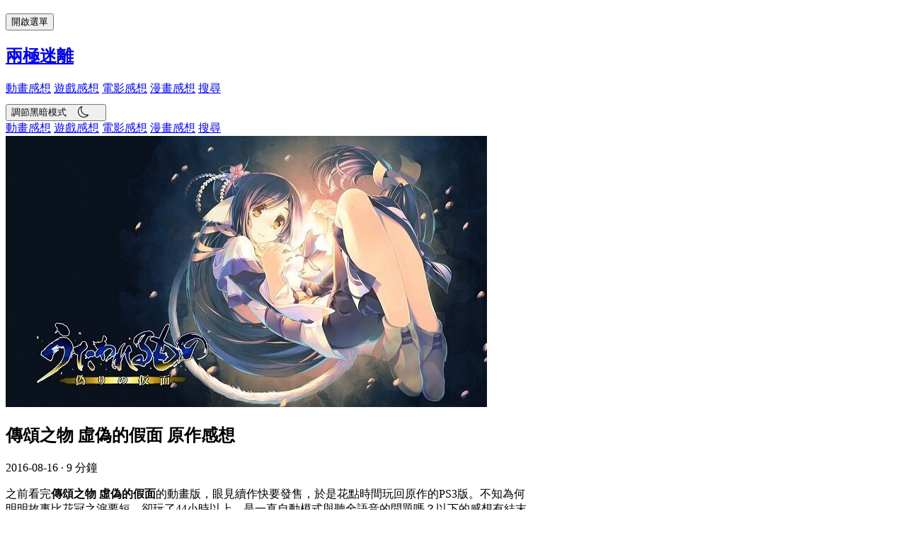

--- FILE ---
content_type: text/html; charset=utf-8
request_url: https://www.yukiacg.com/2016/08/16/utawarerumono-2-itsuwari-no-kamen-review/
body_size: 10198
content:
<!doctype html> <html lang="zh-HK"> <head> <meta charset="utf-8"> <meta http-equiv="x-ua-compatible" content="ie=edge"> <meta name="viewport" content="width=device-width,initial-scale=1,shrink-to-fit=no"> <title> 傳頌之物 虛偽的假面 原作感想 | 兩極迷離 </title> <meta name="theme-color" content="#ffffff"> <link rel="manifest" href="/manifest.json"> <link rel="icon" href="/assets/img/icons/icon.png" type="image/png"> <link rel="apple-touch-icon" sizes="48x48" href="/assets/img/icons/icon-48x48.png"> <link rel="apple-touch-icon" sizes="72x72" href="/assets/img/icons/icon-72x72.png"> <link rel="apple-touch-icon" sizes="96x96" href="/assets/img/icons/icon-96x96.png"> <link rel="apple-touch-icon" sizes="144x144" href="/assets/img/icons/icon-144x144.png"> <link rel="apple-touch-icon" sizes="192x192" href="/assets/img/icons/icon-192x192.png"> <link rel="apple-touch-icon" sizes="256x256" href="/assets/img/icons/icon-256x256.png"> <link rel="apple-touch-icon" sizes="384x384" href="/assets/img/icons/icon-384x384.png"> <link rel="apple-touch-icon" sizes="512x512" href="/assets/img/icons/icon-512x512.png"> <meta name="description" content=""> <meta property="og:title" content="傳頌之物 虛偽的假面 原作感想 | 兩極迷離"> <meta property="og:description" content=""> <meta property="og:type" content="website"> <meta name="twitter:card" content="summary"> <meta name="twitter:creator" content="小雪"> <meta name="twitter:title" content="傳頌之物 虛偽的假面 原作感想 | 兩極迷離"> <meta name="twitter:description" content=""> <meta name="og:image" content="https://www.yukiacg.com/images/mFC29kMLQ--680.jpeg"> <script type="application/ld+json">{"@context":"https://schema.org","@type":"BlogPosting","headline":"
        傳頌之物 虛偽的假面 原作感想 | 兩極迷離","datePublished":"2016-08-16","dateModified":"2016-08-16","mainEntityOfPage":"True","image":{"@type":"imageObject","url":"https://www.yukiacg.com
        /images/mFC29kMLQ--680.jpeg"},"publisher":{"@type":"Organization","name":"兩極迷離","logo":{"@type":"imageObject","url":"https://www.yukiacg.com/favicon-32x32.png"}},"author":{"@type":"Person","name":"小雪"}}</script> <link href="/assets/styles/tailwind.css?3acc3d9c0aaf5e7a2aa0c1e3bb76ad23a263ade9" rel="stylesheet"> <link rel="preconnect" href="https://umami-six-ruddy.vercel.app"> <link rel="alternate" type="application/rss+xml" title="兩極迷離" href="https://www.yukiacg.com/feed.xml"> <script type="356be8fa04f2157873b02915-text/javascript"> const isDarkMode = () => "dark" === localStorage.theme || !("theme" in localStorage) && window.matchMedia("(prefers-color-scheme: dark)").matches;
      "dark" === localStorage.theme || !("theme" in localStorage) && window.matchMedia("(prefers-color-scheme: dark)").matches
        ? document.documentElement.classList.add("dark")
        : document.documentElement.classList.remove("dark"); </script> </head> <body class="dark:text-white dark:bg-black"> <header class="flex flex-col main-header mb-4"> <nav class="bg-gray-800"> <div class="main-layout-width"> <div class="relative flex h-16 items-center justify-between"> <div class="absolute inset-y-0 left-0 flex items-center md:hidden"> <button type="button" class="relative inline-flex items-center justify-center rounded-md p-2 text-gray-400 hover:bg-gray-700 hover:text-white focus:outline-hidden focus:ring-2 focus:ring-inset focus:ring-white" aria-controls="mobile-menu" id="menu"> <span class="absolute -inset-0.5"></span> <span class="sr-only">開啟選單</span> <svg class="block h-6 w-6" fill="none" viewBox="0 0 24 24" stroke-width="1.5" stroke="currentColor" aria-hidden="true"> <path stroke-linecap="round" stroke-linejoin="round" d="M3.75 6.75h16.5M3.75 12h16.5m-16.5 5.25h16.5"/> </svg> </button> </div> <div class="flex flex-1 items-center justify-center md:items-stretch md:justify-start"> <div class="flex shrink-0 items-center"> <a href="/"><h1>兩極迷離</h1></a> </div> <div class="hidden md:ml-6 md:block"> <div class="flex space-x-4"> <a href="/tags/動畫感想/" class="rounded-md px-3 py-2 text-sm font-medium text-gray-300 hover:bg-gray-700 hover:text-white">動畫感想</a> <a href="/tags/遊戲感想/" class="rounded-md px-3 py-2 text-sm font-medium text-gray-300 hover:bg-gray-700 hover:text-white">遊戲感想</a> <a href="/tags/電影感想/" class="rounded-md px-3 py-2 text-sm font-medium text-gray-300 hover:bg-gray-700 hover:text-white">電影感想</a> <a href="/tags/漫畫感想/" class="rounded-md px-3 py-2 text-sm font-medium text-gray-300 hover:bg-gray-700 hover:text-white">漫畫感想</a> <a href="/search/" class="rounded-md px-3 py-2 text-sm font-medium text-gray-300 hover:bg-gray-700 hover:text-white">搜尋</a> </div> </div> </div> <div class="absolute inset-y-0 right-0 flex items-center pr-2 md:static md:inset-auto md:ml-6 md:pr-0"> <button type="button" class="relative rounded-md bg-gray-800 p-1 text-gray-400 hover:text-white focus:outline-hidden focus:ring-2 focus:ring-white hover:bg-gray-700 focus:ring-offset-gray-800 cursor-pointer" id="toggleDarkMode" data-umami-event="Dark mode"> <span class="absolute -inset-1.5"></span> <span class="sr-only">調節黑暗模式</span> <svg xmlns="http://www.w3.org/2000/svg" width="16" height="16" class="dark-mode-btn" viewBox="0 0 16 16"> <path d="M6 .278a.768.768 0 0 1 .08.858 7.208 7.208 0 0 0-.878 3.46c0 4.021 3.278 7.277 7.318 7.277.527 0 1.04-.055 1.533-.16a.787.787 0 0 1 .81.316.733.733 0 0 1-.031.893A8.349 8.349 0 0 1 8.344 16C3.734 16 0 12.286 0 7.71 0 4.266 2.114 1.312 5.124.06A.752.752 0 0 1 6 .278zM4.858 1.311A7.269 7.269 0 0 0 1.025 7.71c0 4.02 3.279 7.276 7.319 7.276a7.316 7.316 0 0 0 5.205-2.162c-.337.042-.68.063-1.029.063-4.61 0-8.343-3.714-8.343-8.29 0-1.167.242-2.278.681-3.286z"/> </svg> </button> </div> </div> </div> <div class="hidden md:hidden" id="mobile-menu"> <div class="space-y-1 px-2 pb-3 pt-2"> <a href="/tags/動畫感想/" class="block rounded-md px-3 py-2 text-base font-medium text-gray-300 hover:bg-gray-700 hover:text-white">動畫感想</a> <a href="/tags/遊戲感想/" class="block rounded-md px-3 py-2 text-base font-medium text-gray-300 hover:bg-gray-700 hover:text-white">遊戲感想</a> <a href="/tags/電影感想/" class="block rounded-md px-3 py-2 text-base font-medium text-gray-300 hover:bg-gray-700 hover:text-white">電影感想</a> <a href="/tags/漫畫感想/" class="block rounded-md px-3 py-2 text-base font-medium text-gray-300 hover:bg-gray-700 hover:text-white">漫畫感想</a> <a href="/search/" class="block rounded-md px-3 py-2 text-base font-medium text-gray-300 hover:bg-gray-700 hover:text-white">搜尋</a> </div> </div> </nav> </header> <script type="356be8fa04f2157873b02915-text/javascript"> const mobileMenuButton = document.getElementById("menu")
  const mobileMenu = document.getElementById("mobile-menu")

  mobileMenuButton.addEventListener("click", () => {
    mobileMenu.classList.toggle("hidden")
  }) </script> <main class="min-h-screen flex flex-col"> <div class="grid gap-6 md:gap-12 layout-width"> <article> <div class="mb-6"> <img src="/images/mFC29kMLQ--360.jpeg" alt="" class="" loading="eager" decoding="async" width="680" height="383" srcset="/images/mFC29kMLQ--360.jpeg 360w, /images/mFC29kMLQ--680.jpeg 680w" sizes="(max-width: 768px) 100vw, 768px"> </div> <h2 class="text-2xl sm:text-3xl font-bold leading-tight"> 傳頌之物 虛偽的假面 原作感想 </h2> <p class="mt-auto text-xs leading-5 text-gray-500 dark:text-gray-400"> <time datetime="2016-08-16T15:09Z">2016-08-16</time> &middot; <span aria-label="閱讀時間︰9 分鐘">9 分鐘</span> </p> <div class="prose md:prose-lg dark:prose-invert mt-4 post-grid" style="max-width: 740px;"> <p>之前看完<strong>傳頌之物 虛偽的假面</strong>的動畫版，眼見續作快要發售，於是花點時間玩回原作的PS3版。不知為何明明故事比花冠之淚要短，卻玩了44小時以上，是一直自動模式與聽全語音的問題嗎？<span class="text-rose-500">以下的感想有結末的劇透長文</span>，請慎進。</p> <p><code>&lt;div class=&quot;no_bullets&quot; id=&quot;toc_container&quot;&gt;&lt;p class=&quot;toc_title&quot;&gt;大綱&lt;/p&gt;&lt;ul class=&quot;toc_list&quot;&gt;&lt;li&gt;&lt;a href=&quot;#i&quot;&gt;&lt;span class=&quot;toc_number toc_depth_1&quot;&gt;1&lt;/span&gt; 遊戲︰進化的連擊系統&lt;/a&gt;&lt;/li&gt;&lt;li&gt;&lt;a href=&quot;#i-2&quot;&gt;&lt;span class=&quot;toc_number toc_depth_1&quot;&gt;2&lt;/span&gt; 故事︰哈克的開始與終結&lt;/a&gt;&lt;/li&gt;&lt;li&gt;&lt;a href=&quot;#i-3&quot;&gt;&lt;span class=&quot;toc_number toc_depth_1&quot;&gt;3&lt;/span&gt; 角色感想︰男女間的差距&lt;/a&gt;&lt;ul&gt;&lt;li&gt;&lt;a href=&quot;#i-4&quot;&gt;&lt;span class=&quot;toc_number toc_depth_2&quot;&gt;3.1&lt;/span&gt; 奧修特爾&lt;/a&gt;&lt;/li&gt;&lt;li&gt;&lt;a href=&quot;#i-5&quot;&gt;&lt;span class=&quot;toc_number toc_depth_2&quot;&gt;3.2&lt;/span&gt; 久遠&lt;/a&gt;&lt;/li&gt;&lt;li&gt;&lt;a href=&quot;#i-6&quot;&gt;&lt;span class=&quot;toc_number toc_depth_2&quot;&gt;3.3&lt;/span&gt; 其他&lt;/a&gt;&lt;/li&gt;&lt;/ul&gt;&lt;/li&gt;&lt;li&gt;&lt;a href=&quot;#i-7&quot;&gt;&lt;span class=&quot;toc_number toc_depth_1&quot;&gt;4&lt;/span&gt; 續作預想&lt;/a&gt;&lt;/li&gt;&lt;/ul&gt;&lt;/div&gt;</code></p> <hr> <h3><span id="i">遊戲︰進化的連擊系統</span></h3> <p>要說傳頌之物的系統就不得不提連擊系統，今回虛偽的假面把以往的連擊系統再改良，<strong>感覺上比一代與花冠之淚2更容易分辦是否命中</strong>。</p> <p>把PS2版的一代拿來比較的話，一代時的連擊速度快很多，而且只看到圓圈縮小，但沒明確表示是否按中。</p> <p>相反，二代的連擊在按中時會有特別效果，在攻擊動作時會有藍光與音效說明已命中，又可以選擇不同武器，感覺爽度比之前好太多了。</p> <p><img alt="" loading="lazy" decoding="async" src="/images/CjIzjPsI87-360.jpeg" width="640" height="360" srcset="/images/CjIzjPsI87-360.jpeg 360w, /images/CjIzjPsI87-640.jpeg 640w" sizes="(max-width: 768px) 100vw, 768px"></p> <p>3D也是比花冠之淚2時美太多了，開始有點懷疑花冠之淚2是否悲劇的實驗品了(泣)，雖然我把EASY與VERY EASY模式各破了一次XD。</p> <p>今回的地圖範圍相比葉社之前的花冠之淚2比較小，敵人比較集中。而且難易度低了少許，<strong>在全17關裏，至少除了最後兩關外也不必很用功練等</strong>。</p> <p>對比花冠之淚2時相隔幾關就要主動練等與敵人的超火力(尤其是魔法)，今作算是比較容易了。</p> <p>雖今回魔法不是超火力，但一旦屬性相剋時的攻擊力也太強了吧！？尤其是火屬性……<strong>為何沒有火屬性攻擊力減15的火神信仰 貳？</strong></p> <h3><span id="i-2">故事︰哈克的開始與終結</span></h3> <p>故事大致上與動畫版差不多，但日常部分增量，<strong>感覺上原作版的哈克比較有才智，亦明白為何奧修特爾會這麼看的起他。</strong></p> <p>哈克最初非常怠惰，後來為了同伴而運用其才智，到最後更為了摰友而放棄自身的身份。由最初失去記憶，<strong>到找回記憶，找回至親後的哈克感覺變的更成熟穩重</strong>，就如他的數值一樣，最初可能及不上久遠，但到最後已成為非常強的一軍角色了。</p> <p>看到最後，真是很令人感嘆標題「虛偽的假面」的意思。</p> <p><img alt="" loading="lazy" decoding="async" src="/images/-kRt2AjGov-360.jpeg" width="768" height="435" srcset="/images/-kRt2AjGov-360.jpeg 360w, /images/-kRt2AjGov-768.jpeg 768w" sizes="(max-width: 768px) 100vw, 768px"></p> <p>最初以為是指偽冒白皇的假面，但一看，發現不但不是這意思，而是更深遠的含意。哈克由知道假面，<strong>到最後要捨棄自己原有的人生，扮演奧修特爾，成為了「虛偽的假面」。</strong></p> <h3><span id="i-3">角色感想︰男女間的差距</span></h3> <h4><span id="i-4">奧修特爾</span></h4> <p>男角以奧修特爾的戲份最多，表現也非常刻骨銘心。</p> <p><img alt="" loading="lazy" decoding="async" src="/images/A3cDuMfE6w-360.jpeg" width="768" height="435" srcset="/images/A3cDuMfE6w-360.jpeg 360w, /images/A3cDuMfE6w-768.jpeg 768w" sizes="(max-width: 768px) 100vw, 768px"></p> <p><strong>與動畫最大的不同是奧修特爾與右近的出場差滿多的</strong>，右近在動畫裏的出場戲份超多，奧修特爾的戲份反而不算多，所以我很理解為何有些人開玩笑說右近塞錢給動畫組加戲份(笑)。</p> <p>右近在遊戲裏的出場不算多，每次出場只限於吃喝玩樂，最後一次出場就是賭船了。</p> <p>相反奧修特爾在公事上的出場很多，奧修特爾亦不會用右近的口吻與哈克對話，即使要也會特地轉回右近的裝束。<span class="text-rose-500">所以奧修特爾在最後一刻用右近的口吻與哈克道別的一幕才這麼大殺傷力啊……！</span></p> <p><img alt="" loading="lazy" decoding="async" src="/images/ju-xO4yhMa-360.jpeg" width="768" height="435" srcset="/images/ju-xO4yhMa-360.jpeg 360w, /images/ju-xO4yhMa-768.jpeg 768w" sizes="(max-width: 768px) 100vw, 768px"></p> <p>(不過以這幕來說，不論動畫還是原作的殺傷力也很大(泣)，雙方的表現與演出也很不錯。)</p> <hr> <h4><span id="i-5">久遠</span></h4> <p>作為女主角的久遠本以為是可靠的大姐，但一見到同鄉的父母兄弟姐妹就露出原形，其實她還只是年輕女孩而已。<strong>看到最後她理解哈克已死的反應，不只哈克，連我也覺得應該要告訴她哈克未死啊。</strong></p> <p><img alt="" loading="lazy" decoding="async" src="/images/dJFN7bf_Va-360.jpeg" width="768" height="435" srcset="/images/dJFN7bf_Va-360.jpeg 360w, /images/dJFN7bf_Va-768.jpeg 768w" sizes="(max-width: 768px) 100vw, 768px"></p> <h4><span id="i-6">其他</span></h4> <p>本作的女角幾乎全也是邊境的女人(武力型)，除了璐璐緹耶比較有普通可攻略女角的樣子與性格外，其他全是有點奇怪地方的少女(笑)。</p> <p>其他女角不是像阿圖依的戰鬥型，就是只懂向前衝的諾斯莉，<strong>我開始懷疑製作組是不是忘了該如何寫女性了？為何有魅力的全是男角啊啊啊啊！</strong></p> <p>像是最初很弱，後來很強，戰術上超有用的奇烏爾，哈克的心腹、左右手的歐基，超強的劍豪亞庫托瓦爾特等等等等……！</p> <p><img alt="" loading="lazy" decoding="async" src="/images/gGZPvbsaft-360.jpeg" width="768" height="435" srcset="/images/gGZPvbsaft-360.jpeg 360w, /images/gGZPvbsaft-768.jpeg 768w" sizes="(max-width: 768px) 100vw, 768px"></p> <p><span class="text-rose-500">看到最後在意的不是女角的去向，反而是留在帝都的奇烏爾與歐基啊</span>(笑)。</p> <h3><span id="i-7">續作預想</span></h3> <p>本作玩到最後，令人在意的是，到底最後久遠回到本國後為何會突然黑化反攻大和？<strong>到底毒殺帝的是誰？帝是否真的死了</strong>？畢竟以帝的技術，要製造自身的屍體可謂易於反掌啊。</p> <p><span style="color: #0000ff;">即使帝已死，毒殺他的不像是八柱將的任何一人</span>，雷光看起來太可疑反而不像，歐西斯看起來也不像會把事情搞這麼大的人，他比較像是在背後操縱大局的人嘛。</p> <p>這樣一看，就餘下帝未死，或是黑幕是別人的可能性了……</p> <p><strong>最希望還是解說一下白皇的假面與八柱將的假面之間的關係</strong>啊，看起來八柱將的假面是可以合成一個假面啊。還有就是裝成奧修特爾的哈克到底何時會露餡呢……？</p> <p>續作「傳頌之物 二人的白皇」，<strong>9月21日發售！又要準備儲錢買限定版了！</strong></p> </div> <div class="tags-wrapper"> <p class="small-text">標籤︰</p> <ul class="tags-list"> <li> <a class="inline-flex items-center rounded-md bg-gray-50 px-2 py-1 text-xs font-medium text-gray-600 dark:bg-gray-600 dark:text-gray-50 ring-1 ring-inset ring-gray-500/10" href="/tags/遊戲感想/"> 遊戲感想 </a> </li> <li> <a class="inline-flex items-center rounded-md bg-gray-50 px-2 py-1 text-xs font-medium text-gray-600 dark:bg-gray-600 dark:text-gray-50 ring-1 ring-inset ring-gray-500/10" href="/tags/傳頌之物/"> 傳頌之物 </a> </li> </ul> </div> <div class="flex gap-4"> <a class="px-4" aria-label="在Twitter分享此文章" href="https://twitter.com/share?url=https://www.yukiacg.com/2016/08/16/utawarerumono-2-itsuwari-no-kamen-review/&text=%E5%82%B3%E9%A0%8C%E4%B9%8B%E7%89%A9+%E8%99%9B%E5%81%BD%E7%9A%84%E5%81%87%E9%9D%A2+%E5%8E%9F%E4%BD%9C%E6%84%9F%E6%83%B3&via=koyuki267&tw_p=tweetbutton&related=koyuki267" target="_blank" rel="noopener noreferrer"> <svg class="social-button" xmlns="http://www.w3.org/2000/svg" width="16" height="16" fill="currentColor" class="bi bi-twitter" viewBox="0 0 16 16"> <title>Twitter</title> <path d="M5.026 15c6.038 0 9.341-5.003 9.341-9.334 0-.14 0-.282-.006-.422A6.685 6.685 0 0 0 16 3.542a6.658 6.658 0 0 1-1.889.518 3.301 3.301 0 0 0 1.447-1.817 6.533 6.533 0 0 1-2.087.793A3.286 3.286 0 0 0 7.875 6.03a9.325 9.325 0 0 1-6.767-3.429 3.289 3.289 0 0 0 1.018 4.382A3.323 3.323 0 0 1 .64 6.575v.045a3.288 3.288 0 0 0 2.632 3.218 3.203 3.203 0 0 1-.865.115 3.23 3.23 0 0 1-.614-.057 3.283 3.283 0 0 0 3.067 2.277A6.588 6.588 0 0 1 .78 13.58a6.32 6.32 0 0 1-.78-.045A9.344 9.344 0 0 0 5.026 15z"/> </svg> </a> <a aria-label="在Facebook分享此文章" class="px-4" href="https://www.facebook.com/share.php?u=https://www.yukiacg.com/2016/08/16/utawarerumono-2-itsuwari-no-kamen-review/" target="_blank" rel="noopener noreferrer"> <svg class="social-button" xmlns="http://www.w3.org/2000/svg" width="16" height="16" fill="currentColor" class="bi bi-facebook" viewBox="0 0 16 16"> <title>Facebook</title> <path d="M16 8.049c0-4.446-3.582-8.05-8-8.05C3.58 0-.002 3.603-.002 8.05c0 4.017 2.926 7.347 6.75 7.951v-5.625h-2.03V8.05H6.75V6.275c0-2.017 1.195-3.131 3.022-3.131.876 0 1.791.157 1.791.157v1.98h-1.009c-.993 0-1.303.621-1.303 1.258v1.51h2.218l-.354 2.326H9.25V16c3.824-.604 6.75-3.934 6.75-7.951z"/> </svg> </a> <a class="px-4" aria-label="在噗浪分享此文章" href="https://www.plurk.com/?qualifier=shares&status=https://www.yukiacg.com/2016/08/16/utawarerumono-2-itsuwari-no-kamen-review/" target="_blank" rel="noopener noreferrer"> <svg class="social-button" width="16px" height="16px" viewBox="0 0 14 14" role="img" focusable="false" aria-hidden="true" xmlns="http://www.w3.org/2000/svg"><path d="m 6.6293678,12.996085 c -0.2715057,-0.0245 -0.5400113,-0.0575 -0.7120149,-0.09 C 4.8893315,12.716579 3.9388117,12.26657 3.1222947,11.583556 2.9512912,11.442053 2.560783,11.050545 2.41428,10.878541 1.6377638,9.9515219 1.1742541,8.8749989 1.0277511,7.6579739 c -0.0370008,-0.312007 -0.0370008,-1.007021 0,-1.320028 0.1670035,-1.392529 0.7525157,-2.601554 1.729536,-3.580074 0.9785204,-0.97752 2.1905456,-1.562533 3.5830747,-1.729536 0.3125065,-0.038 1.008521,-0.038 1.3195274,0 1.2180254,0.145003 2.2905478,0.607513 3.2195668,1.387529 0.172003,0.142503 0.562512,0.534011 0.706515,0.705014 0.780016,0.93152 1.245525,2.010042 1.387528,3.217567 0.0195,0.166504 0.0265,0.335507 0.0265,0.659514 0,0.326007 -0.0075,0.495011 -0.0265,0.660014 -0.142003,1.213025 -0.603012,2.279547 -1.387528,3.2190671 -0.142503,0.171004 -0.534512,0.562512 -0.706515,0.706015 -0.9355192,0.779516 -2.0135416,1.246026 -3.2035664,1.385029 -0.1950041,0.0225 -0.8925186,0.041 -1.0455218,0.0275 l -0.001,5e-4 z m -0.9720203,-1.46753 c 0.2775058,-0.048 0.5705119,-0.165004 0.8095169,-0.325007 0.1365028,-0.091 0.433009,-0.382008 0.5175108,-0.510011 0.1690035,-0.250005 0.2805058,-0.565512 0.3000062,-0.8475171 l 0.005,-0.0525 0.2305048,-0.01 c 0.9160191,-0.04 1.7005355,-0.310506 2.3800496,-0.819517 0.8070172,-0.604512 1.2995262,-1.391029 1.4415292,-2.306048 0.0375,-0.236505 0.0375,-0.755516 0,-0.98952 -0.116002,-0.741016 -0.470509,-1.41053 -1.034521,-1.952541 -0.6740137,-0.647014 -1.4925308,-1.030022 -2.4470507,-1.143024 -0.2705056,-0.033 -0.8000167,-0.033 -1.0750224,0 -0.7010146,0.082 -1.3075272,0.300006 -1.8535386,0.662014 -0.8990187,0.596512 -1.4525303,1.409529 -1.6165337,2.370049 -0.048501,0.280506 -0.054501,0.639014 -0.050001,2.489552 l 0.006,1.816538 0.034001,0.1495031 c 0.1810038,0.810517 0.8725182,1.397529 1.7520365,1.493031 0.1485031,0.0145 0.4365091,0.003 0.5995125,-0.0255 l 10e-4,0 z m -0.5625117,-0.95352 c -0.4485093,-0.073 -0.7870164,-0.384008 -0.8400175,-0.7665161 -0.01,-0.081 -0.0135,-0.723515 -0.01,-2.016542 0.005,-1.858039 0.0075,-1.90104 0.037001,-2.060543 0.044501,-0.226505 0.1080022,-0.415009 0.2125044,-0.622513 0.1195025,-0.243505 0.2550053,-0.426509 0.4725098,-0.646514 0.526511,-0.527511 1.1470239,-0.824517 1.9220401,-0.920519 0.1895039,-0.024 0.6855143,-0.024 0.867018,0 0.077502,0.009 0.2235047,0.034 0.3240068,0.0535 0.9455197,0.190504 1.7945374,0.852518 2.1445446,1.673035 0.206504,0.48351 0.225505,1.123524 0.0515,1.648035 -0.210003,0.628513 -0.7460144,1.211525 -1.4305287,1.552032 -0.2760057,0.139003 -0.5550115,0.229505 -0.9110189,0.295006 -0.1555033,0.0305 -0.2355049,0.032 -0.8940187,0.039 l -0.723015,0.008 0,0.47551 c 0,0.665014 -0.019,0.7420151 -0.2505052,0.9755201 -0.142503,0.142503 -0.285006,0.226505 -0.4755099,0.279506 -0.1225026,0.035 -0.3770079,0.051 -0.4950104,0.032 l -0.0015,0.002 z M 7.6263885,6.9874599 C 8.2964025,6.8024559 8.5484078,6.1124419 8.1213989,5.6399319 7.8058923,5.2909249 7.2758812,5.1929229 6.8443723,5.4044269 6.5823668,5.5339299 6.401863,5.7344339 6.3403618,5.9719389 c -0.017,0.0675 -0.023001,0.187504 -0.023001,0.572512 l 0,0.48751 0.5985124,-0.005 c 0.5510115,-0.006 0.6055127,-0.008 0.7100148,-0.038 l 0,-0.0015 z"/></svg> </a> </div> </article> <hr> <nav aria-labelledby="post-pagination"> <ul class="post-nav"> <li> <a class="post-nav-link" href="/2016/08/14/yu-gi-oh-arc-v-ep-117-review/"> <div class="post-nav-wrapper"> <svg xmlns="http://www.w3.org/2000/svg" width="16" height="16" class="icon-chevron" viewBox="0 0 16 16"> <path fill-rule="evenodd" d="M11.354 1.646a.5.5 0 0 1 0 .708L5.707 8l5.647 5.646a.5.5 0 0 1-.708.708l-6-6a.5.5 0 0 1 0-.708l6-6a.5.5 0 0 1 .708 0z"/> </svg> <div> <p class="post-nav-section-title-prev small-text">上一篇文章</p> <p class="post-nav-title">遊戲王ARC-V　#117 「露出爪牙的鈴音」感想︰記憶與回憶的決鬥！</p> </div> </div> </a> </li> <li> <a class="post-nav-link" href="/2016/08/21/rewrite-ep-08-review/"> <div class="post-nav-wrapper"> <div> <p class="post-nav-section-title-next small-text">下一篇文章</p> <p class="post-nav-title text-right">Rewrite　#08 感想︰原創路線開始，小篝登場！</p> </div> <svg xmlns="http://www.w3.org/2000/svg" width="16" height="16" class="icon-chevron" viewBox="0 0 16 16"> <path fill-rule="evenodd" d="M4.646 1.646a.5.5 0 0 1 .708 0l6 6a.5.5 0 0 1 0 .708l-6 6a.5.5 0 0 1-.708-.708L10.293 8 4.646 2.354a.5.5 0 0 1 0-.708z"/> </svg> </div> </a> </li> </ul> </nav> <hr> <noscript> <div class="author"> <div class="author-wrapper"> <div class="shrink-0"> <img src="/assets/img/profile-pic.jpg" class="rounded-full h-12 w-auto mt-4" width="48" height="48" loading="lazy" alt=""> </div> <div class="author-details"> <p class="text-lg font-medium font-bold mb-4" style="margin-top: 0;">小雪</p> <p class="mt-0 mb-4">動漫愛好者。最近在看新番跟玩AVG遊戲，可是又懶的寫感想。當遇到喜歡的東西就喜歡看很多次，像是空之境界看了三次，聖戰記光蛇王又看了兩三次，最近覺得不錯看的是虛構推理、徒花異譚和七葉樹王國的七名騎士。</p> <p class="mt-0 mb-4">時而會把近況放在<a href="https://www.plurk.com/koyuki267/" rel="noreferrer noopener" class="link" target="_blank">噗浪</a>。歡迎多多指教！</p> </div> </div> </div> <hr> </noscript> <div id="comment" class="grid gap-6"> </div> <script defer="defer" src="/assets/view_count.min.js" type="356be8fa04f2157873b02915-text/javascript"></script> </main> <footer class="relative flex h-16 items-center justify-between bg-gray-200 dark:bg-gray-900 mt-8"> <div class="max-w-(--breakpoint-sm) md:max-w-(--breakpoint-md) mx-auto px-6"> <p class="text-sm py-2 text-center"> ALL CONTENTS OWNED BY WWW.YUKIACG.COM </p> </div> </footer> <script type="356be8fa04f2157873b02915-text/javascript"> document.getElementById("toggleDarkMode").addEventListener("click", (function() {
        isDarkMode()
          ? (localStorage.theme = "light", document.documentElement.classList.remove("dark"))
          : (localStorage.theme = "dark", document.documentElement.classList.add("dark"))
      }));

      if (document.getElementById('comment')) {
        const intersectionObserver = new IntersectionObserver((e => {
          if (e[0].intersectionRatio <= 0) 
            return;
          


          const t = document.createElement("script");
          t.src = "/assets/bundle.min.js",
          t.defer = !0,
          t.type = "module";
          const n = document.getElementsByTagName("script")[0];
          n.parentNode.insertBefore(t, n)
        }), {
          rootMargin: '400px',
          threshold: 0
        });
        intersectionObserver.observe(document.querySelector("#comment"));
      } </script> <script defer="defer" src="https://umami-six-ruddy.vercel.app/script.js" data-website-id="318bcc02-872e-4c0e-8b17-4398975c6bd4" type="356be8fa04f2157873b02915-text/javascript"></script> <script src="/cdn-cgi/scripts/7d0fa10a/cloudflare-static/rocket-loader.min.js" data-cf-settings="356be8fa04f2157873b02915-|49" defer></script></body> </html>

--- FILE ---
content_type: application/javascript
request_url: https://www.yukiacg.com/assets/view_count.min.js
body_size: -204
content:
"use strict";!async function(){try{const t=document.title.replace(" | 兩極迷離",""),o=new AbortController;if(!(await fetch("/view_count",{method:"POST",headers:{"Content-Type":"application/json"},body:JSON.stringify({url:window.location.pathname,title:t}),signal:o.signal})).ok)throw Error("cannot add view count")}catch(t){console.log(t)}}();
